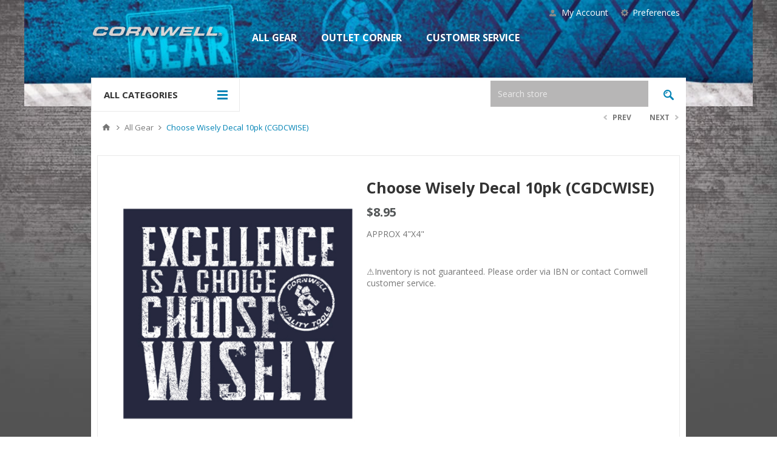

--- FILE ---
content_type: text/html; charset=utf-8
request_url: https://cornwellgear.com/choose-wisely-decal-10pk-cgdcwise
body_size: 47702
content:
<!DOCTYPE html>
<html lang="en"  class="html-product-details-page">
<head>
    <title>Cornwell GearChoose Wisely Decal 10pk (CGDCWISE)</title>
    <meta http-equiv="Content-type" content="text/html;charset=UTF-8" />
    <meta name="description" content="" />
    <meta name="keywords" content="" />
    <meta name="generator" content="nopCommerce" />
    <meta name="viewport" content="width=device-width, initial-scale=1.0, user-scalable=0, minimum-scale=1.0, maximum-scale=1.0" />
    <link href='https://fonts.googleapis.com/css?family=Open+Sans:400,300,700' rel='stylesheet' type='text/css'>
    
    

    



<style>

    .product-details-page .full-description {
        display: none;
    }
    .product-details-page .ui-tabs .full-description {
        display: block;
    }
    .product-details-page .tabhead-full-description {
        display: none;
    }
    

    .product-details-page .product-specs-box {
        display: none;
    }
    .product-details-page .ui-tabs .product-specs-box {
        display: block;
    }
    .product-details-page .ui-tabs .product-specs-box .title {
        display: none;
    }
    

    .product-details-page .product-no-reviews,
    .product-details-page .product-review-links {
        display: none;
    }
    </style><!-- Global site tag (gtag.js) - Google Analytics -->
                <script async src='https://www.googletagmanager.com/gtag/js?id=UA-49586800-1'></script>
                <script>
                  window.dataLayer = window.dataLayer || [];
                  function gtag(){dataLayer.push(arguments);}
                  gtag('js', new Date());

                  gtag('config', 'UA-49586800-1');
                  
                </script>

    


    <link href="/Themes/Pavilion/Content/css/styles.css" rel="stylesheet" type="text/css" />
<link href="/Themes/Pavilion/Content/css/tables.css" rel="stylesheet" type="text/css" />
<link href="/Themes/Pavilion/Content/css/mobile-only.css" rel="stylesheet" type="text/css" />
<link href="/Themes/Pavilion/Content/css/480.css" rel="stylesheet" type="text/css" />
<link href="/Themes/Pavilion/Content/css/768.css" rel="stylesheet" type="text/css" />
<link href="/Themes/Pavilion/Content/css/1000.css" rel="stylesheet" type="text/css" />
<link href="/Themes/Pavilion/Content/css/1280.css" rel="stylesheet" type="text/css" />
<link href="/Plugins/SevenSpikes.Core/Styles/perfect-scrollbar.min.css" rel="stylesheet" type="text/css" />
<link href="/Plugins/SevenSpikes.Nop.Plugins.PrevNextProduct/Themes/Pavilion/Content/prevnextproduct.css" rel="stylesheet" type="text/css" />
<link href="/Plugins/SevenSpikes.Nop.Plugins.CloudZoom/Themes/DefaultClean/Content/cloud-zoom/CloudZoom.css" rel="stylesheet" type="text/css" />
<link href="/Plugins/SevenSpikes.Nop.Plugins.CloudZoom/Styles/carousel/slick-slider-1.6.0.css" rel="stylesheet" type="text/css" />
<link href="/Plugins/SevenSpikes.Nop.Plugins.CloudZoom/Themes/DefaultClean/Content/carousel/carousel.css" rel="stylesheet" type="text/css" />
<link href="/lib/magnific-popup/magnific-popup.css" rel="stylesheet" type="text/css" />
<link href="/Plugins/SevenSpikes.Nop.Plugins.NopQuickTabs/Themes/DefaultClean/Content/QuickTabs.css" rel="stylesheet" type="text/css" />
<link href="/Plugins/SevenSpikes.Nop.Plugins.InstantSearch/Themes/DefaultClean/Content/InstantSearch.css" rel="stylesheet" type="text/css" />
<link href="/Plugins/SevenSpikes.Nop.Plugins.ProductRibbons/Styles/Ribbons.common.css" rel="stylesheet" type="text/css" />
<link href="/Plugins/SevenSpikes.Nop.Plugins.ProductRibbons/Themes/DefaultClean/Content/Ribbons.css" rel="stylesheet" type="text/css" />
<link href="/Plugins/SevenSpikes.Nop.Plugins.QuickView/Themes/DefaultClean/Content/QuickView.css" rel="stylesheet" type="text/css" />
<link href="/lib/fineuploader/fine-uploader.min.css" rel="stylesheet" type="text/css" />
<link href="/Themes/Pavilion/Content/css/theme.custom-7.css?v=919" rel="stylesheet" type="text/css" />

    
    
    
    
    
    
    <!--Powered by nopCommerce - https://www.nopCommerce.com-->
</head>
<body class="notAndroid23 product-details-page-body ">
    





<div class="ajax-loading-block-window" style="display: none">
</div>
<div id="dialog-notifications-success" title="Notification" style="display:none;">
</div>
<div id="dialog-notifications-error" title="Error" style="display:none;">
</div>
<div id="dialog-notifications-warning" title="Warning" style="display:none;">
</div>
<div id="bar-notification" class="bar-notification-container" data-close="Close">
</div>



<!--[if lte IE 8]>
    <div style="clear:both;height:59px;text-align:center;position:relative;">
        <a href="http://www.microsoft.com/windows/internet-explorer/default.aspx" target="_blank">
            <img src="/Themes/Pavilion/Content/img/ie_warning.jpg" height="42" width="820" alt="You are using an outdated browser. For a faster, safer browsing experience, upgrade for free today." />
        </a>
    </div>
<![endif]-->


<div class="master-wrapper-page ">
    



<div class="header">
    



    <div class="header-upper">
        <div class="center">
            

                <div class="header-selectors-wrapper">
                    <label>Preferences</label>
                    <div class="header-selectors">
                        
                        
                        
                        


                    </div>
                </div>
                <div class="header-selector-widget" style="display: none;"></div>
            <div class="header-links-wrapper">
                <label>My Account</label>
                


<div class="header-links">
    <ul>
        
            <li><a href="/register?returnUrl=%2Fchoose-wisely-decal-10pk-cgdcwise" class="ico-register">Register</a></li>
            <li><a href="/login?returnUrl=%2Fchoose-wisely-decal-10pk-cgdcwise" class="ico-login " 
                   data-loginUrl="/login">Log in</a></li>
                            <li>
                <a href="/wishlist" class="ico-wishlist">
                    <span class="wishlist-label">Wishlist</span>
                    <span class="wishlist-qty">(0)</span>
                </a>
            </li>
        






    </ul>
</div>

            </div>
        </div>
    </div>

    <div class="header-middle">
        <div class="center">
            <div class="header-logo">
                



<a href="/" class="logo">


<img alt="Cornwell Gear" src="https://cornwellgear.com/images/thumbs/0005994_logo.png" /></a>
            </div>
            <div class="header-menu-parent">
                <div class="header-menu categories-in-side-panel">
                    <div class="close-menu">
                        <span>Close</span>
                    </div>
                    


<input type="hidden" value="false" id="isRtlEnabled" />

<ul class="top-menu">
    



    
<li  class="root-category-items" >
            <a href="/2026-gear">2026 Gear</a>
</li>

<li  class="root-category-items" >
        <a class="with-subcategories" href="/all-gear">All Gear</a>
        <div class="plus-button"></div>
        <div class="sublist-wrap">
            <ul class="sublist">
                <li class="back-button">
                    <span>Back</span>
                </li>

<li  class="root-category-items" >
            <a href="/headwear-3">Headwear</a>
</li>

<li  class="root-category-items" >
            <a href="/short-sleeves">Short Sleeves</a>
</li>

<li  class="root-category-items" >
            <a href="/long-sleeves-2">Long Sleeves</a>
</li>

<li  class="root-category-items" >
            <a href="/sweatshirts-3">Sweatshirts</a>
</li>

<li  class="root-category-items" >
        <a class="with-subcategories" href="/promo-items-3">Promo Items</a>
        <div class="plus-button"></div>
        <div class="sublist-wrap">
            <ul class="sublist">
                <li class="back-button">
                    <span>Back</span>
                </li>

<li  class="root-category-items" >
            <a href="/decals">Decals</a>
</li>

<li  class="root-category-items" >
            <a href="/drinkware-5">Drinkware</a>
</li>

<li  class="root-category-items" >
            <a href="/kids">Kids</a>
</li>

<li  class="root-category-items" >
            <a href="/misc-promo">Misc. Promo</a>
</li>
            </ul>
        </div>
</li>

<li  class="root-category-items" >
            <a href="/ladies-2">Ladies</a>
</li>
            </ul>
        </div>
</li>

<li  class="root-category-items" >
            <a href="/hats-caps">Headwear</a>
</li>

<li  class="root-category-items" >
            <a href="/ss-t-shirts">Short Sleeve T-Shirts</a>
</li>

<li  class="root-category-items" >
            <a href="/ladies">Ladies Gear</a>
</li>

<li  class="root-category-items" >
            <a href="/ls-t-shirts">Long Sleeves</a>
</li>

<li  class="root-category-items" >
            <a href="/sweatshirts">Sweatshirts</a>
</li>

<li  class="root-category-items" >
            <a href="/promo-items">Promo Items</a>
</li>

<li  class="root-category-items" >
            <a href="/baby-and-kids">Baby and Kids</a>
</li>

<li  class="root-category-items" >
        <a class="with-subcategories" href="/cornwell-outlet-corner">Outlet Corner</a>
        <div class="plus-button"></div>
        <div class="sublist-wrap">
            <ul class="sublist">
                <li class="back-button">
                    <span>Back</span>
                </li>

<li  class="root-category-items" >
        <a class="with-subcategories" href="/closeout-tshirts">CLOSEOUT WEARABLES</a>
        <div class="plus-button"></div>
        <div class="sublist-wrap">
            <ul class="sublist">
                <li class="back-button">
                    <span>Back</span>
                </li>

<li  class="root-category-items" >
            <a href="/ladies-closeout">Ladies Closeout</a>
</li>

<li  class="root-category-items" >
            <a href="/short-sleeve-closeouts">Short Sleeve Closeouts</a>
</li>

<li  class="root-category-items" >
            <a href="/long-sleeve-closeouts">Long Sleeve Closeouts</a>
</li>

<li  class="root-category-items" >
            <a href="/polo-style-closeouts">Polo Style Closeouts</a>
</li>

<li  class="root-category-items" >
            <a href="/sweatshirt-closeouts">Sweatshirt Closeouts</a>
</li>

<li  class="root-category-items" >
            <a href="/jackets-outerwear-closeouts">Jackets &amp; Outerwear Closeouts</a>
</li>
            </ul>
        </div>
</li>

<li  class="root-category-items" >
            <a href="/closeout-hats">CLOSEOUT HATS</a>
</li>

<li  class="root-category-items" >
            <a href="/closeout-promo-items">CLOSEOUT PROMO ITEMS</a>
</li>
            </ul>
        </div>
</li>

<li  class="root-category-items" >
            <a href="/downloadable-pdf">Downloadable PDFs</a>
</li>
            <li><a href="/all-gear-2">All Gear</a></li>
        <li><a href="/outlet-corner">Outlet Corner</a></li>
        <li><a href="/customerservicecornwellgear">Customer Service</a></li>
                        
    


</ul>

                </div>
            </div>
            <div class="flyout-cart-wrapper" id="flyout-cart">
    <a href="/cart" class="cart-trigger">
        <span class="cart-qty">(0)</span>
        <span class="cart-label">items</span>
    </a>
    <div class="flyout-cart">
        <div class="mini-shopping-cart">
            <div class="count">
You have no items in your shopping cart.            </div>
        </div>
    </div>
</div>

        </div>
    </div>
    
    <div class="header-lower">
        <div class="center">
                <span class="category-navigation-title">All Categories</span>
                    <div class="category-navigation-list-wrapper">
                        <ul class="category-navigation-list sticky-flyout"></ul>
                    </div>
            <div class="search-box store-search-box ">
                <form method="get" id="small-search-box-form" action="/search">
    <input type="text" class="search-box-text" id="small-searchterms" autocomplete="off" name="q" placeholder="Search store" aria-label="Search store" />
    



<input type="hidden" class="instantSearchResourceElement"
       data-highlightFirstFoundElement="true"
       data-minKeywordLength="3"
       data-defaultProductSortOption="0"
       data-instantSearchUrl="/instantSearchFor"
       data-searchPageUrl="/search"
       data-searchInProductDescriptions="true"
       data-numberOfVisibleProducts="5"/>


    <input type="submit" class="button-1 search-box-button" value="Search"/>
        
        


</form>
            </div>

        </div>
    </div>
</div>


    
    <div class="overlayOffCanvas"></div>
    <div class="responsive-nav-wrapper-parent">
        <div class="responsive-nav-wrapper">
            <div class="menu-title">
                <span>Menu</span>
            </div>
            <div class="shopping-cart-link">
                <span>Shopping cart</span>
            </div>
            <div class="filters-button">
                <span>Filters</span>
            </div>
            <div class="personal-button" id="header-links-opener">
                <span>Personal menu</span>
            </div>
            <div class="preferences-button" id="header-selectors-opener">
                <span>Preferences</span>
            </div>
            <div class="search-wrap">
                <span>Search</span>
            </div>
        </div>
    </div>
    <div class="master-wrapper-content">
        



<div id="product-ribbon-info" data-productid="52942"
     data-productboxselector=".product-item, .item-holder"
     data-productboxpicturecontainerselector=".picture, .item-picture"
     data-productpagepicturesparentcontainerselector=".product-essential"
     data-productpagebugpicturecontainerselector=".picture"
     data-retrieveproductribbonsurl="/RetrieveProductRibbons">
</div>


<div class="quickViewData" data-productselector=".product-item"
     data-productselectorchild=".buttons-upper"
     data-retrievequickviewurl="/quickviewdata"
     data-quickviewbuttontext="Quick View"
     data-quickviewbuttontitle="Quick View"
     data-isquickviewpopupdraggable="True"
     data-enablequickviewpopupoverlay="True"
     data-accordionpanelsheightstyle="content"
     data-getquickviewbuttonroute="/getquickviewbutton">
</div>
		


        
        <div class="breadcrumb">
            <ul itemscope itemtype="http://schema.org/BreadcrumbList">
                
                <li>
                    <span>
                        <a href="/">
                            <span>Home</span>
                        </a>
                    </span>
                    <span class="delimiter">/</span>
                </li>
                                    <li itemprop="itemListElement" itemscope itemtype="http://schema.org/ListItem">
                        <a href="/all-gear" itemprop="item">
                            <span itemprop="name">All Gear</span>
                        </a>
                        <span class="delimiter">/</span>
                        <meta itemprop="position" content="1" />
                    </li>
                
                <li itemprop="itemListElement" itemscope itemtype="http://schema.org/ListItem">
                    <strong class="current-item" itemprop="name">Choose Wisely Decal 10pk (CGDCWISE)</strong>
                    <span itemprop="item" itemscope itemtype="http://schema.org/Thing" 
                          id="/choose-wisely-decal-10pk-cgdcwise">
                    </span>
                    <meta itemprop="position" content="2" />
                    
                </li>
            </ul>
    </div>


            <div class="master-column-wrapper">
            <div class="center-1">
    
    

<!--product breadcrumb-->

<div class="prev-next-wrapper">
    <div class="previous-product">
            <a href="/bottle-holder-with-zipper-4-pack-cg4pkbh"><span class="previous-product-label">Prev</span><span class="previous-product-title">Bottle Holder with Zipper -...</span></a>
    </div>
    <div class="next-product">
            <a href="/classy-14-zip-sweatshirt-cgclassz"><span class="next-product-label">Next</span><span class="next-product-title">Classy 1/4 Zip Sweatshirt (...</span></a>
    </div>
</div>
<div class="page product-details-page">
    <div class="page-body">
        


        <form method="post" id="product-details-form" action="/choose-wisely-decal-10pk-cgdcwise">
            <div itemscope itemtype="http://schema.org/Product" data-productid="52942">
                <div class="product-essential">
					



        <input type="hidden" class="cloudZoomPictureThumbnailsInCarouselData"
               data-vertical="false"
               data-numvisible="5"
               data-numScrollable="5"
               data-enable-slider-arrows="true"
               data-enable-slider-dots="false"
               data-size="1"
               data-rtl="false"
               data-responsive-breakpoints-for-thumbnails="[{&quot;breakpoint&quot;:1001,&quot;settings&quot;:{&quot;arrows&quot;:false,&quot;dots&quot;:true}},{&quot;breakpoint&quot;:600,&quot;settings&quot;:{&quot;slidesToShow&quot;:4,&quot;slidesToScroll&quot;:4,&quot;arrows&quot;:false,&quot;dots&quot;:true}},{&quot;breakpoint&quot;:400,&quot;settings&quot;:{&quot;slidesToShow&quot;:3,&quot;slidesToScroll&quot;:3,&quot;arrows&quot;:false,&quot;dots&quot;:true}}]"
               data-magnificpopup-counter="%curr% of %total%"
               data-magnificpopup-prev="Previous (Left arrow key)"
               data-magnificpopup-next="Next (Right arrow key)"
               data-magnificpopup-close="Close (Esc)"
               data-magnificpopup-loading="Loading..." />
    <input type="hidden" class="cloudZoomAdjustPictureOnProductAttributeValueChange"
           data-productid="52942"
           data-isintegratedbywidget="true" />
        <input type="hidden" class="cloudZoomEnableClickToZoom" />
    <div class="gallery sevenspikes-cloudzoom-gallery">
        
        <div class="picture-wrapper">
            <div class="picture" id="sevenspikes-cloud-zoom" data-zoomwindowelementid=""
                 data-selectoroftheparentelementofthecloudzoomwindow=""
                 data-defaultimagecontainerselector=".product-essential .gallery"
                 data-zoom-window-width="500"
                 data-zoom-window-height="500">
                <a href="https://cornwellgear.com/images/thumbs/0008498_choose-wisely-decal-10pk-cgdcwise.jpeg" data-full-image-url="https://cornwellgear.com/images/thumbs/0008498_choose-wisely-decal-10pk-cgdcwise.jpeg" class="picture-link" id="zoom1">
                    <img src="https://cornwellgear.com/images/thumbs/0008498_choose-wisely-decal-10pk-cgdcwise_550.jpeg" alt="Picture of Choose Wisely Decal 10pk (CGDCWISE)" class="cloudzoom" id="cloudZoomImage"
                         itemprop="image" data-cloudzoom="appendSelector: &#x27;.picture-wrapper&#x27;, zoomPosition: &#x27;inside&#x27;, zoomOffsetX: 0, captionPosition: &#x27;bottom&#x27;, tintOpacity: 0, zoomWidth: 500, zoomHeight: 500, easing: 3, touchStartDelay: true, zoomFlyOut: false, disableZoom: &#x27;auto&#x27;"
                          />
                </a>
            </div>
        </div>
        


    </div>

                    <div class="gallery">
    
    <div class="picture">
            <a href="https://cornwellgear.com/images/thumbs/0008498_choose-wisely-decal-10pk-cgdcwise.jpeg" title="Picture of Choose Wisely Decal 10pk (CGDCWISE)" id="main-product-img-lightbox-anchor-52942">
                <img alt="Picture of Choose Wisely Decal 10pk (CGDCWISE)" src="https://cornwellgear.com/images/thumbs/0008498_choose-wisely-decal-10pk-cgdcwise_550.jpeg" title="Picture of Choose Wisely Decal 10pk (CGDCWISE)" itemprop="image" id="main-product-img-52942" />
            </a>
            
    </div>
    


</div>                    <div class="overview">
                        
                        
                        <!--manufacturers-->
                        
                        <div class="product-name">
                            <h1 itemprop="name">
                                Choose Wisely Decal 10pk (CGDCWISE)
                            </h1>
                        </div>
                        <!--reviews-->
                            <div class="product-reviews-overview" >
        <div class="product-review-box">
            <div class="rating">
                <div style="width: 0%">
                </div>
            </div>
        </div>

            <div class="product-no-reviews">
                <a href="/productreviews/52942">Be the first to review this product</a>
            </div>
    </div>

                        <!--price-->


	<div class="prices" itemprop="offers" itemscope itemtype="http://schema.org/Offer">
	        <div class="product-price">

				<span  itemprop="price" content="8.95" class="price-value-52942" >
	                $8.95
	            </span>
	        </div>
	            <meta itemprop="priceCurrency" content="USD" />
	</div>
                        <!--rental info-->
                                                    <div class="short-description">
                                APPROX 4"X4"
                            </div>
                        <!--SKU, MAN, GTIN, vendor-->
                        <div class="additional-details">
            </div>
                        <!--sample download-->
                        
                        <!--attributes-->
                        <!--gift card-->
                        <!--availability-->
                            <div class="availability">
            <div class="stock">
                <span class="label">Availability:</span>
                <span class="value" id="stock-availability-value-52942">318 in stock</span>
            </div>
        
    </div>

                        <!--add to cart-->
    <div class="add-to-cart">
                    <div class="add-to-cart-panel">
                <label class="qty-label" for="addtocart_52942_EnteredQuantity">Qty:</label>
                    <input class="qty-input" type="text" data-val="true" data-val-required="The Qty field is required." id="addtocart_52942_EnteredQuantity" name="addtocart_52942.EnteredQuantity" value="1" />
                    
                                    <input type="button" id="add-to-cart-button-52942" class="button-1 add-to-cart-button" value="Buy Now" data-productid="52942" onclick="AjaxCart.addproducttocart_details('/addproducttocart/details/52942/1', '#product-details-form');return false;"/>
            </div>
        
    </div>
                        <!--wishlist, compare, email a friend-->
                        <div class="overview-buttons">
                            
    <div class="add-to-wishlist">
        <input type="button" id="add-to-wishlist-button-52942" class="button-2 add-to-wishlist-button" value="Add to wishlist" data-productid="52942" onclick="AjaxCart.addproducttocart_details('/addproducttocart/details/52942/2', '#product-details-form');return false;"/>
    </div>
                            
                            
                            
                        </div>
                        
                    </div>
                    <div class="overview-bottom">
                        <!--sharing-->
                        <!--delivery-->
                        
                    </div>
					
                </div>
                

                    <div class="one-column-wrapper">
                        
    

    <div id="quickTabs" class="productTabs "
         data-ajaxEnabled="false"
         data-productReviewsAddNewUrl="/ProductTab/ProductReviewsTabAddNew/52942"
         data-productContactUsUrl="/ProductTab/ProductContactUsTabAddNew/52942"
         data-couldNotLoadTabErrorMessage="Couldn&#x27;t load this tab.">
        
<div class="productTabs-header">
    <ul>
            <li>
                <a href="#quickTab-reviews">Reviews</a>
            </li>
        
    </ul>
</div>
<div class="productTabs-body">
        <div id="quickTab-reviews">
            <div id="updateTargetId" class="product-reviews-page">
        <div class="write-review" id="review-form">
            <div class="title">
                <strong>Write your own review</strong>
            </div>
            <div class="message-error validation-summary-errors"><ul><li>Only registered users can write reviews</li>
</ul></div>
            <div class="form-fields">
                <div class="inputs">
                    <label for="AddProductReview_Title">Review title:</label>
                    <input class="review-title" type="text" id="AddProductReview_Title" name="AddProductReview.Title" value="" disabled="disabled" />
                    <span class="required">*</span>
                    <span class="field-validation-valid" data-valmsg-for="AddProductReview.Title" data-valmsg-replace="true"></span>
                </div>
                <div class="inputs">
                    <label for="AddProductReview_ReviewText">Review text:</label>
                    <textarea class="review-text" id="AddProductReview_ReviewText" name="AddProductReview.ReviewText" disabled="disabled">
</textarea>
                    <span class="required">*</span>
                    <span class="field-validation-valid" data-valmsg-for="AddProductReview.ReviewText" data-valmsg-replace="true"></span>
                </div>
                <div class="review-rating">
                        <div class="name-description">
                            <label for="AddProductReview_Rating">Rating:</label>
                        </div>
                        <div class="rating-wrapper">
                            <div class="label first">Bad</div>
                            <div class="rating-options">
                                <input value="1" value="1" type="radio" type="radio" id="addproductrating_1" data-val="true" data-val-required="The Rating field is required." name="AddProductReview.Rating" />
                                <input value="2" value="2" type="radio" type="radio" id="addproductrating_2" name="AddProductReview.Rating" />
                                <input value="3" value="3" type="radio" type="radio" id="addproductrating_3" name="AddProductReview.Rating" />
                                <input value="4" value="4" type="radio" type="radio" id="addproductrating_4" name="AddProductReview.Rating" />
                                <input value="5" value="5" type="radio" type="radio" id="addproductrating_5" checked="checked" name="AddProductReview.Rating" />
                            </div>
                            <div class="label last">Excellent</div>
                        </div>
                </div>
            </div>
            <div class="buttons">
                    <input type="button" id="add-review" disabled="disabled" name="add-review" class="button-1 write-product-review-button" value="Submit review" />
            </div>

        </div>
    </div>

        </div>
    
</div>
    </div>
 

                         
                    </div>
                
                <div class="product-collateral">
                    
                    
                    
                </div>
                    <div class="also-purchased-products-grid product-grid">
        <div class="title">
            <strong>Customers who bought this item also bought</strong>
        </div>
        <div class="item-grid">
                <div class="item-box">


<div class="product-item" data-productid="53120">
    <div class="picture">
        <a href="/promo-trucker-hats" title="Show details for Promo Trucker Hats (CGPROMOTH)">


    <img src="[data-uri]"
         data-lazyloadsrc="https://cornwellgear.com/images/thumbs/0009774_promo-trucker-hats-cgpromoth_415.jpeg" alt="Picture of Promo Trucker Hats (CGPROMOTH)" title="Show details for Promo Trucker Hats (CGPROMOTH)"/>
        </a>
    </div>
    <div class="details">
            <div class="product-rating-box" title="0 review(s)">
                <div class="rating">
                    <div style="width: 0%">
                    </div>
                </div>
            </div>
        <div class="attribute-squares-wrapper"></div>
        <h2 class="product-title">
            <a href="/promo-trucker-hats">Promo Trucker Hats (CGPROMOTH)</a>
        </h2>
        <div class="add-info">
            
            <div class="prices">
                <span class="price actual-price">$6.95</span>
                                            </div>
            

            <div class="description">
                Snap back hats.
            </div>

            <div class="buttons-upper">
                                    <input type="button" value="Add to wishlist" title="Add to wishlist" class="button-2 add-to-wishlist-button" onclick="AjaxCart.addproducttocart_catalog('/addproducttocart/catalog/53120/2/1');return false;"/>
            </div>

            <div class="buttons-lower">
                    <button type="button" class="button-2 product-box-add-to-cart-button" onclick="AjaxCart.addproducttocart_catalog('/addproducttocart/catalog/53120/1/1');return false;"><span>Buy Now</span></button>
            </div>
            
        </div>
    </div>
</div>
</div>
                <div class="item-box">


<div class="product-item" data-productid="52940">
    <div class="picture">
        <a href="/1919-chrome-decal-10pk-cgd1919" title="Show details for 1919 Chrome Decal 10pk (CGD1919)">


    <img src="[data-uri]"
         data-lazyloadsrc="https://cornwellgear.com/images/thumbs/0008496_1919-chrome-decal-10pk-cgd1919_415.jpeg" alt="Picture of 1919 Chrome Decal 10pk (CGD1919)" title="Show details for 1919 Chrome Decal 10pk (CGD1919)"/>
        </a>
    </div>
    <div class="details">
            <div class="product-rating-box" title="0 review(s)">
                <div class="rating">
                    <div style="width: 0%">
                    </div>
                </div>
            </div>
        <div class="attribute-squares-wrapper"></div>
        <h2 class="product-title">
            <a href="/1919-chrome-decal-10pk-cgd1919">1919 Chrome Decal 10pk (CGD1919)</a>
        </h2>
        <div class="add-info">
            
            <div class="prices">
                <span class="price actual-price">$9.95</span>
                                            </div>
            

            <div class="description">
                Approx 2.88"x5"
            </div>

            <div class="buttons-upper">
                                    <input type="button" value="Add to wishlist" title="Add to wishlist" class="button-2 add-to-wishlist-button" onclick="AjaxCart.addproducttocart_catalog('/addproducttocart/catalog/52940/2/1');return false;"/>
            </div>

            <div class="buttons-lower">
                    <button type="button" class="button-2 product-box-add-to-cart-button" onclick="AjaxCart.addproducttocart_catalog('/addproducttocart/catalog/52940/1/1');return false;"><span>Buy Now</span></button>
            </div>
            
        </div>
    </div>
</div>
</div>
                <div class="item-box">


<div class="product-item" data-productid="52934">
    <div class="picture">
        <a href="/10mm-wrench-keychain" title="Show details for 10mm Wrench Keychain (CG10MMWK)">


    <img src="[data-uri]"
         data-lazyloadsrc="https://cornwellgear.com/images/thumbs/0008490_10mm-wrench-keychain-cg10mmwk_415.jpeg" alt="Picture of 10mm Wrench Keychain (CG10MMWK)" title="Show details for 10mm Wrench Keychain (CG10MMWK)"/>
        </a>
    </div>
    <div class="details">
            <div class="product-rating-box" title="0 review(s)">
                <div class="rating">
                    <div style="width: 0%">
                    </div>
                </div>
            </div>
        <div class="attribute-squares-wrapper"></div>
        <h2 class="product-title">
            <a href="/10mm-wrench-keychain">10mm Wrench Keychain (CG10MMWK)</a>
        </h2>
        <div class="add-info">
            
            <div class="prices">
                <span class="price actual-price">$12.95</span>
                                            </div>
            

            <div class="description">
                Approximately 3" long. Laser engraved alloy steel.
            </div>

            <div class="buttons-upper">
                                    <input type="button" value="Add to wishlist" title="Add to wishlist" class="button-2 add-to-wishlist-button" onclick="AjaxCart.addproducttocart_catalog('/addproducttocart/catalog/52934/2/1');return false;"/>
            </div>

            <div class="buttons-lower">
                    <button type="button" class="button-2 product-box-add-to-cart-button" onclick="AjaxCart.addproducttocart_catalog('/addproducttocart/catalog/52934/1/1');return false;"><span>Buy Now</span></button>
            </div>
            
        </div>
    </div>
</div>
</div>
                <div class="item-box">


<div class="product-item" data-productid="52941">
    <div class="picture">
        <a href="/whistle-while-you-work-decal-10pk-cgwww" title="Show details for Whistle While You Work Decal 10pk (CGDWWW)">


    <img src="[data-uri]"
         data-lazyloadsrc="https://cornwellgear.com/images/thumbs/0008497_whistle-while-you-work-decal-10pk-cgdwww_415.jpeg" alt="Picture of Whistle While You Work Decal 10pk (CGDWWW)" title="Show details for Whistle While You Work Decal 10pk (CGDWWW)"/>
        </a>
    </div>
    <div class="details">
            <div class="product-rating-box" title="0 review(s)">
                <div class="rating">
                    <div style="width: 0%">
                    </div>
                </div>
            </div>
        <div class="attribute-squares-wrapper"></div>
        <h2 class="product-title">
            <a href="/whistle-while-you-work-decal-10pk-cgwww">Whistle While You Work Decal 10pk (CGDWWW)</a>
        </h2>
        <div class="add-info">
            
            <div class="prices">
                <span class="price actual-price">$11.95</span>
                                            </div>
            

            <div class="description">
                Approx 5" diameter
            </div>

            <div class="buttons-upper">
                                    <input type="button" value="Add to wishlist" title="Add to wishlist" class="button-2 add-to-wishlist-button" onclick="AjaxCart.addproducttocart_catalog('/addproducttocart/catalog/52941/2/1');return false;"/>
            </div>

            <div class="buttons-lower">
                    <button type="button" class="button-2 product-box-add-to-cart-button" onclick="AjaxCart.addproducttocart_catalog('/addproducttocart/catalog/52941/1/1');return false;"><span>Buy Now</span></button>
            </div>
            
        </div>
    </div>
</div>
</div>
                <div class="item-box">


<div class="product-item" data-productid="52938">
    <div class="picture">
        <a href="/ironman-tool-decal-10pk-cgdiront" title="Show details for Ironman Tool Decal 10pk (CGDIRONT)">


    <img src="[data-uri]"
         data-lazyloadsrc="https://cornwellgear.com/images/thumbs/0008494_ironman-tool-decal-10pk-cgdiront_415.jpeg" alt="Picture of Ironman Tool Decal 10pk (CGDIRONT)" title="Show details for Ironman Tool Decal 10pk (CGDIRONT)"/>
        </a>
    </div>
    <div class="details">
            <div class="product-rating-box" title="0 review(s)">
                <div class="rating">
                    <div style="width: 0%">
                    </div>
                </div>
            </div>
        <div class="attribute-squares-wrapper"></div>
        <h2 class="product-title">
            <a href="/ironman-tool-decal-10pk-cgdiront">Ironman Tool Decal 10pk (CGDIRONT)</a>
        </h2>
        <div class="add-info">
            
            <div class="prices">
                <span class="price actual-price">$8.95</span>
                                            </div>
            

            <div class="description">
                Approx 4" diameter
            </div>

            <div class="buttons-upper">
                                    <input type="button" value="Add to wishlist" title="Add to wishlist" class="button-2 add-to-wishlist-button" onclick="AjaxCart.addproducttocart_catalog('/addproducttocart/catalog/52938/2/1');return false;"/>
            </div>

            <div class="buttons-lower">
                    <button type="button" class="button-2 product-box-add-to-cart-button" onclick="AjaxCart.addproducttocart_catalog('/addproducttocart/catalog/52938/1/1');return false;"><span>Buy Now</span></button>
            </div>
            
        </div>
    </div>
</div>
</div>
        </div>
    </div>

                
            </div>
        <input name="__RequestVerificationToken" type="hidden" value="CfDJ8Oodg42Hv0dAs6wwf4r0ervJT-pMKCq5HHta5xT6Pe5UE3JYh-VZySpbaNn16C3qVxVh0AGOJWDM5xmudz9-mYWuE-OfulwAv3lduJqmzZqtrwluXgFdHplJMNq-sbjbEvMLArhpR6gQFIsGoizC6Fs" /></form>
        


    </div>
</div>

    
</div>

        </div>
        
    </div>

    



<div class="footer">
    <div class="footer-upper">
        <div class="center">
            
            



<ul class="social-sharing">
                        </ul>
        </div>
    </div>
    <div class="footer-middle">
        <div class="center">
            <div class="footer-block">
                <div class="title">
                    <strong>Information</strong>
                </div>
                <ul class="list">
                        <li><a href="/privacyinfo">Privacy policy</a></li>
                </ul>
            </div>
            <div class="footer-block">
                <div class="title">
                    <strong>Customer service</strong>
                </div>
                <ul class="list">
                </ul>
            </div>
            <div class="footer-block">
                <div class="title">
                    <strong>My account</strong>
                </div>
                <ul class="list">
						                                                    	                                                                            </ul>
            </div>
            <div class="footer-block quick-contact">
                <div class="title">
                    <strong>Contact Us</strong>
                </div>
                <ul class="list">
                    <li class="address"><span>110 South 15th Street Sebring, OH 44672</span></li>
                    <li class="email"><span>customerservice@gcc-usa.com</span></li>
                    <li class="phone"><span>800-604-7000</span></li>
                </ul>
            </div>
        </div>
    </div>
    <div class="footer-lower">
        <div class="center">
            <ul class="accepted-payments">
                <li class="method1"></li>
                <li class="method2"></li>
                <li class="method3"></li>
                <li class="method4"></li>
            </ul>
            <div class="footer-disclaimer">
                Copyright &copy; 2026 Cornwell Gear All rights reserved.
            </div>
                <div class="footer-powered-by">
                    Powered by <a href="https://www.nopcommerce.com/">nopCommerce</a>
                </div>
            
            <div class="footer-store-theme">
                
            </div>
        </div>
    </div>
    


</div>

</div>




            <div class="html-widget">
                <p>
<script>// <![CDATA[
(function () {
  // bail if not on product page
  if (!document.querySelector('.product-details-page')) return;

  var NOTE_HTML = '<div class="nx-inventory-note"><span class="nx-icon">⚠️</span>' +
                  '<span>Inventory is not guaranteed. Please order via IBN or contact Cornwell customer service.</span></div>';

  function ensureNote() {
    // if it's already there, stop
    if (document.querySelector('.nx-inventory-note')) return;

    // target: immediately AFTER the short description
    var shortDesc = document.querySelector('.product-details-page .overview .short-description');

    // if not found yet, try a slightly later target so it still shows up
    var fallback = document.querySelector('.product-details-page .overview');

    if (shortDesc || fallback) {
      var wrap = document.createElement('div');
      wrap.innerHTML = NOTE_HTML;
      var note = wrap.firstChild;

      if (shortDesc) {
        shortDesc.insertAdjacentElement('afterend', note);
      } else {
        // fallback puts it at the top of the overview
        fallback.insertBefore(note, fallback.firstChild);
      }
    }
  }

  // 1) try now, DOM ready, and load
  ensureNote();
  document.addEventListener('DOMContentLoaded', ensureNote);
  window.addEventListener('load', ensureNote);

  // 2) observe changes because Pavilion/SevenSpikes may rebuild the area
  var root = document.querySelector('.product-details-page');
  if (root && 'MutationObserver' in window) {
    var obs = new MutationObserver(function() {
      ensureNote();
    });
    obs.observe(root, {childList: true, subtree: true});
    // optional: disconnect once placed successfully and stable
    setTimeout(function(){ if (document.querySelector('.nx-inventory-note')) obs.disconnect(); }, 3000);
  }

  // 3) as an extra safety for delayed JS, run a short retry loop
  var tries = 0, t = setInterval(function(){
    if (++tries > 20 || document.querySelector('.nx-inventory-note')) return clearInterval(t);
    ensureNote();
  }, 150);
})();
// ]]></script>
</p>
            </div>





    
    <script src="/lib/jquery/jquery-3.3.1.min.js"></script>
<script src="/lib/jquery-validate/jquery.validate-v1.17.0/jquery.validate.min.js"></script>
<script src="/lib/jquery-validate/jquery.validate.unobtrusive-v3.2.10/jquery.validate.unobtrusive.min.js"></script>
<script src="/lib/jquery-ui/jquery-ui-1.12.1.custom/jquery-ui.min.js"></script>
<script src="/lib/jquery-migrate/jquery-migrate-3.0.1.min.js"></script>
<script src="/Plugins/SevenSpikes.Core/Scripts/iOS-12-array-reverse-fix.min.js"></script>
<script src="/js/public.common.js"></script>
<script src="/js/public.ajaxcart.js"></script>
<script src="/js/public.countryselect.js"></script>
<script src="/lib/kendo/2014.1.318/kendo.core.min.js"></script>
<script src="/lib/kendo/2014.1.318/kendo.userevents.min.js"></script>
<script src="/lib/kendo/2014.1.318/kendo.draganddrop.min.js"></script>
<script src="/lib/kendo/2014.1.318/kendo.window.min.js"></script>
<script src="/Plugins/SevenSpikes.Nop.Plugins.InstantSearch/Scripts/InstantSearch.min.js"></script>
<script src="/lib/kendo/2014.1.318/kendo.data.min.js"></script>
<script src="/lib/kendo/2014.1.318/kendo.popup.min.js"></script>
<script src="/lib/kendo/2014.1.318/kendo.list.min.js"></script>
<script src="/lib/kendo/2014.1.318/kendo.autocomplete.min.js"></script>
<script src="/Plugins/SevenSpikes.Core/Scripts/cloudzoom.core.min.js"></script>
<script src="/Plugins/SevenSpikes.Nop.Plugins.CloudZoom/Scripts/CloudZoom.min.js"></script>
<script src="/Plugins/SevenSpikes.Nop.Plugins.CloudZoom/Scripts/carousel/slick-slider-1.6.0.min.js"></script>
<script src="/lib/magnific-popup/jquery.magnific-popup.min.js"></script>
<script src="/Plugins/SevenSpikes.Nop.Plugins.NopQuickTabs/Scripts/ProductTabs.min.js"></script>
<script src="/Plugins/SevenSpikes.Core/Scripts/jquery.json-2.4.min.js"></script>
<script src="/Plugins/SevenSpikes.Core/Scripts/sevenspikes.core.min.js"></script>
<script src="/Plugins/SevenSpikes.Nop.Plugins.ProductRibbons/Scripts/ProductRibbons.min.js"></script>
<script src="/lib/fineuploader/jquery.fine-uploader.min.js"></script>
<script src="/Plugins/SevenSpikes.Nop.Plugins.QuickView/Scripts/QuickView.min.js"></script>
<script src="/Plugins/SevenSpikes.Core/Scripts/footable.min.js"></script>
<script src="/Plugins/SevenSpikes.Core/Scripts/perfect-scrollbar.min.js"></script>
<script src="/Plugins/SevenSpikes.Core/Scripts/sevenspikes.theme.ex.min.js"></script>
<script src="/Themes/Pavilion/Content/scripts/pavilion.js"></script>

    <div id="goToTop"></div>
    <script>
                $(document).ready(function() {
                    $('#main-product-img-lightbox-anchor-52942').magnificPopup({ type: 'image' });
                });
            </script>
<script>
                        $(document).ready(function() {
                            $("#addtocart_52942_EnteredQuantity").on("keydown", function(event) {
                                if (event.keyCode == 13) {
                                    $("#add-to-cart-button-52942").trigger("click");
                                    return false;
                                }
                            });
                        });
                    </script>
<script type="text/javascript">
    (function($, ssCore) {

        $(document).ready(function () {

            ssCore.prepareTopMenu();
        });

    })(jQuery, sevenSpikesCore);
</script>
<script id="instantSearchItemTemplate" type="text/x-kendo-template">
    <div class="instant-search-item" data-url="${ data.CustomProperties.Url }">
        <div class="img-block">
            <img src="${ data.DefaultPictureModel.ImageUrl }" alt="${ data.Name }" title="${ data.Name }" style="border: none">
        </div>
        <div class="detail">
            <div class="title">${ data.Name }</div>
            <div class="price"># var price = ""; if (data.ProductPrice.Price) { price = data.ProductPrice.Price } # #= price #</div>           
        </div>
    </div>
</script>
<script>
            $("#small-search-box-form").on("submit", function(event) {
                if ($("#small-searchterms").val() == "") {
                    alert('Please enter some search keyword');
                    $("#small-searchterms").focus();
                    event.preventDefault();
                }
            });
        </script>
<script>
        AjaxCart.init(false, '.header-links .cart-qty', '.header-links .wishlist-qty', '#flyout-cart');
    </script>

</body>
</html>


--- FILE ---
content_type: text/css
request_url: https://cornwellgear.com/Themes/Pavilion/Content/css/theme.custom-7.css?v=919
body_size: 17905
content:
.link-rss,
.ajax-loading-block-window:before,
.eu-cookie-bar-notification button,
.header-logo a img,
.mini-shopping-cart input.checkout-button,
.mini-shopping-cart input[type="button"]:only-child,
.store-search-box .search-box-button,
.two-columns-area .owl-carousel .owl-dot.active span,
.newsletter-email .newsletter-subscribe-button,
.footer-block .title:after,
.footer-block.quick-contact span:before,
.poll .buttons input,
.contact-vendor-button,
.item-box .rating div,
.item-box .buttons-upper input[type="button"]:hover,
.item-box .buttons-lower button span:before,
.item-box .buttons-lower button span:after,
.pager li > span,
.product-review-box .rating div,
.download-sample-button:hover,
.back-in-stock-subscription .subscribe-button:hover,
.overview .add-to-cart-button,
.variant-overview .add-to-cart-button,
.overview .add-to-wishlist-button:hover,
.variant-overview .add-to-wishlist-button:hover,
.overview .add-to-compare-list-button:hover,
.overview .email-a-friend-button:hover,
.back-in-stock-subscription-page .button-1,
.ui-tabs .ui-tabs-nav li a:after,
.write-review .button-1,
.update-wishlist-button,
.wishlist-add-to-cart-button,
.compare-products-page .remove-button:hover,
.enter-password-form input[type="submit"],
.contact-page .button-1,
.email-a-friend-page .button-1,
.apply-vendor-page .button-1,
#check-availability-button:hover,
.registration-page .button-1,
.registration-result-page .button-1,
.login-page .button-1,
.password-recovery-page .button-1,
.account-page .button-1,
.return-request-page .button-1,
.user-agreement-page .button-1,
.login-page .customer-blocks .title.active,
.block-account-navigation .list a:hover,
.block-account-navigation .list a.active,
.account-page ul.info + .buttons input:hover,
.downloadable-products-page .download a:hover,
.order-progress li.active-step a,
.shopping-cart-page .button-1,
.checkout-page .button-1,
.common-buttons .update-cart-button,
.common-buttons .continue-shopping-button,
.cart-collaterals .accordion-tab-title:after,
.cart-collaterals .estimate-shipping-button,
.cart-collaterals .coupon-code input[type="submit"],
.order-details-page .page-title a,
.order-details-page .actions .re-order-button,
.order-details-page .actions .return-items-button,
.opc .back-link a:hover,
.basic-search .inputs.reversed label:after,
.search-input .button-1,
.new-comment .button-1,
.news-list-homepage .view-all a,
.forum-search-box .search-box-button,
.forums-table-section .view-all a,
.forum-actions .actions a:hover,
.topic-actions .actions a:hover,
.topic-post .pm-button:hover,
.profile-info-box .pm-button:hover,
.topic-post .post-actions .quote-post-button,
.topic-post .post-vote > span,
.forum-edit-page .button-1,
.move-topic-page .button-1,
.private-messages .button-1,
/*plugins*/ .nopAjaxCartPanelAjaxBusy:before,
.miniProductDetailsPanelAjaxBusy:before,
.productAddedToCartWindowSummary .button-1,
.selected-options-list > li span:after,
.ui-slider-range,
.ui-slider-handle,
.productPanelAjaxBusy:before,
.infinite-scroll-loader:before,
.nivo-directionNav a:hover,
.nivo-controlNav a:hover,
.nivo-controlNav a.active,
.anywhere-slider .slick-arrow:hover,
.anywhere-slider .slick-active button,
.spc-header li span:after,
.spc-body .loading-overlay:before,
.previous-product a:hover,
.next-product a:hover,
.quick-view-button a:hover,
.quickView .k-loading-image:before,
.quickView .ui-accordion-header-active span,
.ropc .section .title:after,
.ropc .estimate-shipping button,
.ropc .coupon-box-panel .coupon-code button,
.ropc .giftcard-box-panel .coupon-code button,
.ropc .complete-button button,
.rich-blog-homepage .owl-prev:hover,
.rich-blog-homepage .owl-next:hover,
.post-navigation a:hover,
.theme-roller .open-button:hover,
.k-edit-buttons.k-state-default button.k-dialog-insert.k-button,
button.ticket-info-button.k-button:before,
.ticket-buttons .tb-right .k-button.show-reply-button:before,
.ticket-buttons .tb-right .k-button.mark-resolved-button:before,
.ticket-buttons .tb-right .k-button.notes-button:before,
.ticket-buttons .tb-right .k-button.edit-ticket-button:before,
.ticket-buttons .tb-right .k-button.delete-ticket-button:before,
#submit-reply .buttons .k-button,
.my-tickets-page .clear-filters,
.manage-tickets-page .clear-filters,
.k-pager-numbers span.k-state-selected,
.k-widget.confirmation-wrapper button,
.filter-shops-button,
.shop-page .back-to-all-shops a:hover:before,
.shop-map-images .get-directions-to-shop:hover:after,
.cloudzoom-ajax-loader:before,
.gallery .slick-dots .slick-active button,
.overview .submit-ticket-button:hover,
.sale-of-the-day-offer .owl-nav .owl-prev:hover,
.sale-of-the-day-offer .owl-nav .owl-next:hover,
.sale-of-the-day-offer .owl-dot.active,
.sale-of-the-day-offer .go-to-product-page,
.home-page-filter-button .search-button,
.jCarouselMainWrapper .slick-prev:hover,
.jCarouselMainWrapper .slick-next:hover,
.nop-jcarousel .slick-dots .slick-active button,
.nop-jcarousel .slick-dots button:hover {
  background-color: #0183b5;
}
.cart .edit-item a,
.ui-dialog-titlebar,
.mini-shopping-cart input.cart-button,
.footer-block a:hover,
.footer-powered-by a,
.footer-designed-by a,
.block .list a:hover,
.block .view-all a:hover,
.block .tags li a:hover,
.product-tags-all-page li a:hover,
.breadcrumb strong,
.category-item:hover .title a,
.sub-category-item:hover .title a,
.manufacturer-item:hover .title a,
.sub-category-details .inner-title,
.manufacturer-details .inner-title,
.sub-category-details li a:hover,
.vendor-list li a:hover,
.overview .value a,
.variant-overview .value a,
.tier-prices .item-price,
.product-tags-list a:hover,
.product-reviews-page h1 a:hover,
.product-review-helpfulness .vote:hover,
.update-wishlist-button:hover,
.wishlist-page .share-info a,
.enter-password-title,
.accept-privacy-policy .read,
.login-page .forgot-password a:hover,
.login-page .checkout-as-guest-button:hover,
.account-page .form-fields a,
.return-request-list-page a:hover,
.avatar-page .remove-avatar-button:hover,
.common-buttons input:hover,
.terms-of-service a,
.order-completed .details a,
.order-details-page .page-title a:hover,
.order-details-page .download a,
.order-details-page .view-details a,
.order-details-page .actions input:hover,
.sitemap-page a:hover,
.post-body a,
.news-body a,
.blog-page .tags a,
.blogpost-page .tags a,
.blog-posts .read-more:hover,
.blog-posts .read-comments:hover,
.news-items .read-more,
.forum-search-page .search-error,
.forums-table-section .forum-title a:hover,
.forums-table-section .topic-title a:hover,
.topic-post .post-actions .post-link-button,
.forum-edit-page .button-2:hover,
.move-topic-page .button-2:hover,
.private-messages .button-2:hover,
.private-messages-page .pm-unread,
.profile-page .topic-title a:hover,
.vendorinfo-page .remove-picture-button:hover,
/*plugins*/ .productAddedToCartWindowSummary a:hover,
.filtersGroupPanel li.checked .filter-item-name,
.spc-categories .category-inner-title,
.spc-categories .category-sublist li a:hover,
.instant-search-item .detail .price,
.quickView .links-panel a:hover,
.ropc .cart .remove-product:hover,
.rich-blog-homepage .read-comments,
.blog-instant-search .k-item.rich-blog-autocomplete-last-item,
.blog-page .read-comments,
.category-list li a,
.related-posts-list li a,
.search-term-highlighter,
.order-details-page .product .submit-ticket-button,
.getUserGeoLocation:hover,
.align-map-button:hover,
.shops-item .show-directions:hover,
.shop-page .back-to-all-shops a:hover,
.shop-map-images .get-directions-to-shop:hover,
.shop-info a,
.nop-jcarousel .category-item:hover .title a,
.nop-jcarousel .sub-category-item:hover .title a,
.nop-jcarousel .manufacturer-item:hover .title a,
.nop-jcarousel .vendor-item:hover .title a {
  color: #0183b5;
}
.mini-shopping-cart input.checkout-button:hover,
.mini-shopping-cart input[type="button"]:only-child:hover,
.poll .buttons input:hover,
.contact-vendor-button:hover,
.overview .add-to-cart-button:hover,
.variant-overview .add-to-cart-button:hover,
.back-in-stock-subscription-page .button-1:hover,
.write-review .button-1:hover,
.wishlist-add-to-cart-button:hover,
.enter-password-form input[type="submit"]:hover,
.contact-page .button-1:hover,
.email-a-friend-page .button-1:hover,
.apply-vendor-page .button-1:hover,
.registration-page .button-1:hover,
.registration-result-page .button-1:hover,
.login-page .button-1:hover,
.password-recovery-page .button-1:hover,
.account-page .button-1:hover,
.return-request-page .button-1:hover,
.user-agreement-page .button-1:hover,
.shopping-cart-page .button-1:hover,
.checkout-page .button-1:hover,
.cart-collaterals .estimate-shipping-button:hover,
.cart-collaterals .coupon-code input[type="submit"]:hover,
.search-input .button-1:hover,
.new-comment .button-1:hover,
.news-list-homepage .view-all a:hover,
.forums-table-section .view-all a:hover,
.topic-post .post-actions .quote-post-button:hover,
.forum-edit-page .button-1:hover,
.move-topic-page .button-1:hover,
.private-messages .button-1:hover,
/*plugins*/ .productAddedToCartWindowSummary .button-1:hover,
.ropc .estimate-shipping button:hover,
.ropc .complete-button button:hover,
.page-body form > .buttons .k-button:hover,
#submit-reply .buttons .k-button:hover,
.my-tickets-page .clear-filters:hover,
.manage-tickets-page .clear-filters:hover,
.filter-shops-button:hover,
.sale-of-the-day-offer .go-to-product-page:hover,
.home-page-filter-button .search-button:hover {
  outline-color: #0183b5;
}
.cart-collaterals .active .accordion-tab-title,
/*plugins*/ .quickView .ui-accordion-header-active,
.ropc .section .title.active {
  border-bottom-color: #0183b5;
}
.order-progress li.active-step a:after {
  border-left-color: #0183b5;
}
/* secondary color */

.footer-upper,
.ui-datepicker-header,
.ui-datepicker-calendar .ui-state-active {
  background-color: #535657;
}
.cart .subtotal,
.mini-shopping-cart .price strong,
.mini-shopping-cart .totals strong,
.item-box .actual-price,
.overview .product-price,
.variant-overview .product-price,
.compare-products-table .product-price td,
.cart-total .order-total,
/*plugins*/ .productAddedToCartWindowDescription .price,
.sale-of-the-day-offer .timer-info-box,
.sale-of-the-day-offer .price.actual-price {
  color: #535657;
}
.ui-datepicker-calendar .ui-state-active {
  outline-color: #535657;
}
@media all and (max-width: 1024px) {
  .responsive-nav-wrapper > div,
  .plus-button {
    background-color: #0183b5;
  }
  .category-page-body .page-title h1,
  .manufacturer-page-body .page-title h1,
  .manufacturer-all-page-body .page-title h1,
  .vendor-all-page-body .page-title h1,
  .vendor-page-body .page-title h1,
  .product-tags-all-page-body .page-title h1,
  .products-by-tag-page-body .page-title h1,
  .recently-viewed-products-page-body .page-title h1,
  .recently-added-products-page-body .page-title h1,
  .compare-products-page-body .page-title h1,
  /*plugins*/ .spc-categories .category-title {
    color: #0183b5;
  }
  /* secondary color */
  
  .admin-header-links,
  .store-search-box {
    background-color: #535657;
  }
  .responsive-nav-wrapper-parent {
    border-top-color: #535657;
  }
}
@media all and (min-width: 481px) {
  /*plugins*/
  
  .spc-categories .product-box-add-to-cart-button:hover {
    background-color: #0183b5;
  }
}
@media all and (min-width: 769px) {
  .bestsellers .owl-prev:hover,
  .bestsellers .owl-next:hover,
  .product-selectors .product-viewmode a.selected,
  .product-list .item-box .buttons-lower button,
  .topic-post .post-actions .manage-post a:hover {
    background-color: #0183b5;
  }
  .product-list .item-box .buttons-lower button:hover {
    outline-color: #0183b5;
  }
  /*plugins*/
  
  .ropc .section .title {
    border-bottom-color: #0183b5;
  }
}
@media all and (min-width: 1025px) {
  .cart-trigger:before,
  .flyout-cart-wrapper:hover .cart-trigger,
  .category-navigation-title:after,
  .product-grid.bestsellers .item-box .buttons-lower input:hover,
  .product-grid.bestsellers .item-box .buttons-lower button:hover,
  .product-grid .item-box:hover .buttons-lower button,
  .product-grid .item-box:hover .buttons-lower button span,
  /*plugins*/ .spc-categories .spc-header li:hover span,
  .spc-categories .spc-header li.active span,
  .spc-categories .product-grid .item-box input.button-2:hover,
  .spc-categories .product-grid .item-box button.button-2:hover,
  .rich-blog-body .block:hover .title,
  .rich-blog-body .blog-search-box.active .search-box-button {
    background-color: #0183b5;
  }
  .side-2 .page-title h1,
  .category-navigation-list > li:hover > a,
  .category-navigation-list > li:hover > span,
  .category-navigation-list > li > .sublist-wrap > .sublist > li > .sublist-wrap > .sublist li a:hover,
  .header-menu > ul > li > .sublist-wrap > .sublist > li > .sublist-wrap > .sublist li a:hover,
  .breadcrumb a:hover,
  .compare-products-page .clear-list,
  /*plugins*/ .category-navigation-list > li > .sublist-wrap > .sublist .box li a:hover,
  .header-menu > ul > li > .sublist-wrap > .sublist .box li a:hover,
  .spc-categories .category-info:hover .category-title {
    color: #0183b5;
  }
  /*plugins*/
  
  .ropc .coupon-box-panel .coupon-code button:hover,
  .ropc .giftcard-box-panel .coupon-code button:hover {
    outline-color: #0183b5;
  }
  .flyout-cart-wrapper:hover .cart-trigger {
    border-color: #0183b5;
  }
  .header-links,
  .header-selectors {
    border-top-color: #0183b5;
  }
  .category-navigation-list > li > .sublist-wrap > .sublist > li > a,
  .header-menu > ul > li > .sublist-wrap > .sublist > li > a,
  /*plugins*/ .category-navigation-list > li > .sublist-wrap > .sublist .box .title,
  .header-menu > ul > li > .sublist-wrap > .sublist .box .title {
    border-bottom-color: #0183b5;
  }
  /* secondary color */
  
  .header-lower {
    background-color: #535657;
  }
}
.master-wrapper-page {
    background: #535152 url(/images/uploaded/cornwellgear/background.jpg) top center repeat-x;
}
.header-links li:hover {
    background-color: gray;
}
@media (max-width: 1024px){
.admin-header-links ~ .two-columns-area {
    margin-top: 50px;
}}
.admin-header-links a {
    color: #000;
}
.cart-trigger {
    background: #f5f5f5;
}
sub-category-sublist ol, ul {
    padding-top: 4px;
}
.slider-right-column .category-navigation-list-wrapper {
    margin-top: 0;
}
.category-item, .sub-category-item, .manufacturer-item, .vendor-item {
    height: 55px;
}

.category-item .picture, .sub-category-item .picture, .manufacturer-item .picture, .vendor-item .picture {
    display: none;
}
@media (max-width: 768px) {
.nivoSlider {
    position: relative;
    margin-top: 60px;
    background: #fff url(loading.gif) no-repeat 50% 50%;
}}
.header-links, .header-selectors {
    background-color: #636363;
}
.instant-search-item {
    color: black;
    font: -webkit-control;
}
.store-search-box input.search-box-text {
    background-color: #b7b6b6;
    color: #000 !important;
}
.search-input {
    display: none;
}
@media (max-width: 768px) {
.header .header-logo {
    background: url(/images/uploaded/cornwellgear/page-background.jpg);
    height: 150px;
}}
@media (max-width: 768px) {
.header-links a {
    color: #FFF;
}}
@media (max-width: 768px) {
.master-wrapper-page {
    background: none;
}}
@media (max-width: 768px) {
 .home-page-body  .master-wrapper-page {
    background: #FFF;
}}
.home-page-body .master-wrapper-content {
    min-height: 100px;
}
@media (max-width: 768px) {
.home-page-body .master-wrapper-content {
    max-height: 100px;
}}
.header-logo {
    width: 25%;
    vertical-align: top;
}
.header-logo a img{
    background: none;
}

.header-menu > ul > li > a, .header-menu > ul > li > span {
    color: #FFF;
    font-size: medium;
}
@media (max-width: 768px) {
.header-menu > ul > li > a, .header-menu > ul > li > span {
    color: #333;
}}

.header {margin: 0;}
.breadcrumb {
    margin-top: 0px;
    padding: 15px;
}
.page-title {padding: 10px 0 10px;
}

.header {
   background: url(https://cornwellgear.com/images/uploaded/cornwellgear/page-background.jpg) no-repeat center top;
}

.header-upper {background: none;
}
.header-upper .center{
    background: none;
    padding: 0 10px;
    color: #FFF;
}
.header-middle {
    background: none;
    padding: 0px;
    margin-bottom: 50px;
}
.header-middle .center {
    background: none;
    padding: -10px 10px 10px;
}
.header-lower {
    background: none;
    padding: 0;
}
.header-lower .center {
    background: #FFF;
    padding: 5px;
}
input[type="text"], input[type="password"], input[type="email"], input[type="tel"], textarea, select {
    border: 1px solid #777;
}
.home-page .topic-block {
    background: #FFF;
    padding: 5px 5px 5px;
}
@media (max-width:768px){
.master-wrapper-content{
    margin-top: 120px;
}}
.master-wrapper-content {
    background: #FFF;
}
.center-2 {
    padding-right: 5px;
}

.center-1 {
    margin: 0px;
    padding: 10px 10px;
}
.center {
    background: #FFF;
}
@media (max-width: 768px){
.two-columns-area .home-page{
    margin: 120px 0 25px;
}}
@media (max-width: 750px){
.two-colums-area-right{
    padding: 5px;
    padding-top: 120px !important;
}}
.two-columns-area {margin: 0;}
.two-colums-area-right {padding: 5px;}
.topic-page .page-body {color: #000;}

.footer-upper {
    background: url(/images/uploaded/cornwellgear/footer-background-top.jpg);
    padding: 8px 0 20px;
}
.footer-middle {
    display: none;
}
.footer .center {
    background: url(/images/uploaded/cornwellgear/footer-logo.png) right no-repeat #98989a;
}
.footer-lower {
    background-color: #98989a;
    padding: 20px 20px 20px 20px;
}
.footer-lower .center {
    border-top: none;
}
@media (max-width: 768px){
.footer .center {
    background: #98989a;
}}

.fieldset .title, .section .title{
    display: none !important;
}
.accepted-payments { display: none;}
.social-sharing {display: none;}


  .flyout-cart-wrapper,
  .cart-trigger,

  .checkout-button,
  .add-to-cart-button {
      display: none !important;
  }

.product-box-add-to-cart-button {
        display: none !important;
    }

.overview-buttons, .variant-overview .add-to-wishlist {
        display: none !important;
}

    .overview .add-to-cart, .variant-overview .add-to-cart
{
       display: none !important;
}

    .overview .stock {
        display: none;
    }

 .product-details-page .product-reviews-overview,
  .product-details-page .productTabs { display:none !important; }